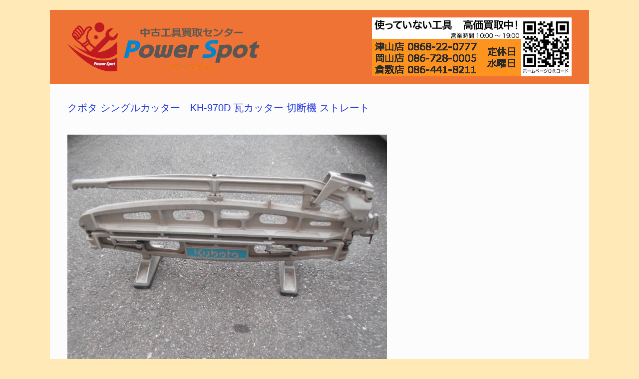

--- FILE ---
content_type: text/html; charset=UTF-8
request_url: https://powerspot.tools/2019/12/08/kh-970d/i-img640x480-1575701529xcnbcd104047/
body_size: 8850
content:
<!DOCTYPE html>
<html dir="ltr" lang="ja">
<head>
<meta charset="UTF-8"/>
<meta http-equiv="X-UA-Compatible" content="IE=10"/>
<link rel="profile" href="https://gmpg.org/xfn/11"/>
<link rel="pingback" href="https://powerspot.tools/xmlrpc.php"/>
<title>クボタ シングルカッター KH-970D 瓦カッター 切断機 ストレート | 中古工具買取センター</title>
<meta name="description" content="クボタ シングルカッター KH-970D 瓦カッター 切断機 ストレート"/>
<meta name="robots" content="max-image-preview:large"/>
<meta name="google-site-verification" content="CqwuG6mhaMat3bJBTkZOgEEYk43Mg8ZZJU03oBGNHuE"/>
<meta name="msvalidate.01" content="2DEDA1B160DF764EE81DF5A1DE815D32"/>
<link rel="canonical" href="https://powerspot.tools/2019/12/08/kh-970d/i-img640x480-1575701529xcnbcd104047/#main"/>
<meta name="generator" content="All in One SEO (AIOSEO) 4.7.0"/>
<meta name="google" content="nositelinkssearchbox"/>
<script type="application/ld+json" class="aioseo-schema">{"@context":"https:\/\/schema.org","@graph":[{"@type":"BreadcrumbList","@id":"https:\/\/powerspot.tools\/2019\/12\/08\/kh-970d\/i-img640x480-1575701529xcnbcd104047\/#main#breadcrumblist","itemListElement":[{"@type":"ListItem","@id":"https:\/\/powerspot.tools\/#listItem","position":1,"name":"\u5bb6","item":"https:\/\/powerspot.tools\/","nextItem":"https:\/\/powerspot.tools\/2019\/12\/08\/kh-970d\/i-img640x480-1575701529xcnbcd104047\/#main#listItem"},{"@type":"ListItem","@id":"https:\/\/powerspot.tools\/2019\/12\/08\/kh-970d\/i-img640x480-1575701529xcnbcd104047\/#main#listItem","position":2,"name":"\u30af\u30dc\u30bf \u30b7\u30f3\u30b0\u30eb\u30ab\u30c3\u30bf\u30fc\u3000KH-970D \u74e6\u30ab\u30c3\u30bf\u30fc \u5207\u65ad\u6a5f \u30b9\u30c8\u30ec\u30fc\u30c8","previousItem":"https:\/\/powerspot.tools\/#listItem"}]},{"@type":"ItemPage","@id":"https:\/\/powerspot.tools\/2019\/12\/08\/kh-970d\/i-img640x480-1575701529xcnbcd104047\/#main#itempage","url":"https:\/\/powerspot.tools\/2019\/12\/08\/kh-970d\/i-img640x480-1575701529xcnbcd104047\/#main","name":"\u30af\u30dc\u30bf \u30b7\u30f3\u30b0\u30eb\u30ab\u30c3\u30bf\u30fc KH-970D \u74e6\u30ab\u30c3\u30bf\u30fc \u5207\u65ad\u6a5f \u30b9\u30c8\u30ec\u30fc\u30c8 | \u4e2d\u53e4\u5de5\u5177\u8cb7\u53d6\u30bb\u30f3\u30bf\u30fc","description":"\u30af\u30dc\u30bf \u30b7\u30f3\u30b0\u30eb\u30ab\u30c3\u30bf\u30fc KH-970D \u74e6\u30ab\u30c3\u30bf\u30fc \u5207\u65ad\u6a5f \u30b9\u30c8\u30ec\u30fc\u30c8","inLanguage":"ja","isPartOf":{"@id":"https:\/\/powerspot.tools\/#website"},"breadcrumb":{"@id":"https:\/\/powerspot.tools\/2019\/12\/08\/kh-970d\/i-img640x480-1575701529xcnbcd104047\/#main#breadcrumblist"},"author":{"@id":"https:\/\/powerspot.tools\/author\/powerspot\/#author"},"creator":{"@id":"https:\/\/powerspot.tools\/author\/powerspot\/#author"},"datePublished":"2019-12-08T11:05:37+09:00","dateModified":"2019-12-08T11:15:56+09:00"},{"@type":"Organization","@id":"https:\/\/powerspot.tools\/#organization","name":"\u30d1\u30ef\u30fc\u30b9\u30dd\u30c3\u30c8","description":"\u30d1\u30ef\u30fc\u30b9\u30dd\u30c3\u30c8","url":"https:\/\/powerspot.tools\/","telephone":"+81868220777","logo":{"@type":"ImageObject","url":"https:\/\/powerspot.tools\/wp-content\/uploads\/2016\/01\/logo_w01.png","@id":"https:\/\/powerspot.tools\/2019\/12\/08\/kh-970d\/i-img640x480-1575701529xcnbcd104047\/#main\/#organizationLogo","width":385,"height":98},"image":{"@id":"https:\/\/powerspot.tools\/2019\/12\/08\/kh-970d\/i-img640x480-1575701529xcnbcd104047\/#main\/#organizationLogo"}},{"@type":"Person","@id":"https:\/\/powerspot.tools\/author\/powerspot\/#author","url":"https:\/\/powerspot.tools\/author\/powerspot\/","name":"\u30d1\u30ef\u30fc\u30b9\u30dd\u30c3\u30c8","image":{"@type":"ImageObject","@id":"https:\/\/powerspot.tools\/2019\/12\/08\/kh-970d\/i-img640x480-1575701529xcnbcd104047\/#main#authorImage","url":"https:\/\/secure.gravatar.com\/avatar\/46ee2996cafc76a7446685d1036e1d4f?s=96&d=mm&r=g","width":96,"height":96,"caption":"\u30d1\u30ef\u30fc\u30b9\u30dd\u30c3\u30c8"}},{"@type":"WebSite","@id":"https:\/\/powerspot.tools\/#website","url":"https:\/\/powerspot.tools\/","name":"\u4e2d\u53e4\u5de5\u5177\u8cb7\u53d6\u30bb\u30f3\u30bf\u30fc","description":"\u30d1\u30ef\u30fc\u30b9\u30dd\u30c3\u30c8","inLanguage":"ja","publisher":{"@id":"https:\/\/powerspot.tools\/#organization"}}]}</script>
<link rel='dns-prefetch' href='//widgetlogic.org'/>
<link rel='dns-prefetch' href='//cdn.jsdelivr.net'/>
<link rel="alternate" type="application/rss+xml" title="中古工具買取センター &raquo; フィード" href="https://powerspot.tools/feed/"/>
<link rel="stylesheet" type="text/css" href="//powerspot.tools/wp-content/cache/wpfc-minified/8iijygkg/4m1uu.css" media="all"/>
<style id='wp-emoji-styles-inline-css'>img.wp-smiley, img.emoji{display:inline !important;border:none !important;box-shadow:none !important;height:1em !important;width:1em !important;margin:0 0.07em !important;vertical-align:-0.1em !important;background:none !important;padding:0 !important;}</style>
<link rel="stylesheet" type="text/css" href="//powerspot.tools/wp-content/cache/wpfc-minified/q6lp2dp1/4m1uu.css" media="all"/>
<style id='classic-theme-styles-inline-css'>.wp-block-button__link{color:#fff;background-color:#32373c;border-radius:9999px;box-shadow:none;text-decoration:none;padding:calc(.667em + 2px) calc(1.333em + 2px);font-size:1.125em}.wp-block-file__button{background:#32373c;color:#fff;text-decoration:none}</style>
<style id='global-styles-inline-css'>:root{--wp--preset--aspect-ratio--square:1;--wp--preset--aspect-ratio--4-3:4/3;--wp--preset--aspect-ratio--3-4:3/4;--wp--preset--aspect-ratio--3-2:3/2;--wp--preset--aspect-ratio--2-3:2/3;--wp--preset--aspect-ratio--16-9:16/9;--wp--preset--aspect-ratio--9-16:9/16;--wp--preset--color--black:#000000;--wp--preset--color--cyan-bluish-gray:#abb8c3;--wp--preset--color--white:#ffffff;--wp--preset--color--pale-pink:#f78da7;--wp--preset--color--vivid-red:#cf2e2e;--wp--preset--color--luminous-vivid-orange:#ff6900;--wp--preset--color--luminous-vivid-amber:#fcb900;--wp--preset--color--light-green-cyan:#7bdcb5;--wp--preset--color--vivid-green-cyan:#00d084;--wp--preset--color--pale-cyan-blue:#8ed1fc;--wp--preset--color--vivid-cyan-blue:#0693e3;--wp--preset--color--vivid-purple:#9b51e0;--wp--preset--gradient--vivid-cyan-blue-to-vivid-purple:linear-gradient(135deg,rgba(6,147,227,1) 0%,rgb(155,81,224) 100%);--wp--preset--gradient--light-green-cyan-to-vivid-green-cyan:linear-gradient(135deg,rgb(122,220,180) 0%,rgb(0,208,130) 100%);--wp--preset--gradient--luminous-vivid-amber-to-luminous-vivid-orange:linear-gradient(135deg,rgba(252,185,0,1) 0%,rgba(255,105,0,1) 100%);--wp--preset--gradient--luminous-vivid-orange-to-vivid-red:linear-gradient(135deg,rgba(255,105,0,1) 0%,rgb(207,46,46) 100%);--wp--preset--gradient--very-light-gray-to-cyan-bluish-gray:linear-gradient(135deg,rgb(238,238,238) 0%,rgb(169,184,195) 100%);--wp--preset--gradient--cool-to-warm-spectrum:linear-gradient(135deg,rgb(74,234,220) 0%,rgb(151,120,209) 20%,rgb(207,42,186) 40%,rgb(238,44,130) 60%,rgb(251,105,98) 80%,rgb(254,248,76) 100%);--wp--preset--gradient--blush-light-purple:linear-gradient(135deg,rgb(255,206,236) 0%,rgb(152,150,240) 100%);--wp--preset--gradient--blush-bordeaux:linear-gradient(135deg,rgb(254,205,165) 0%,rgb(254,45,45) 50%,rgb(107,0,62) 100%);--wp--preset--gradient--luminous-dusk:linear-gradient(135deg,rgb(255,203,112) 0%,rgb(199,81,192) 50%,rgb(65,88,208) 100%);--wp--preset--gradient--pale-ocean:linear-gradient(135deg,rgb(255,245,203) 0%,rgb(182,227,212) 50%,rgb(51,167,181) 100%);--wp--preset--gradient--electric-grass:linear-gradient(135deg,rgb(202,248,128) 0%,rgb(113,206,126) 100%);--wp--preset--gradient--midnight:linear-gradient(135deg,rgb(2,3,129) 0%,rgb(40,116,252) 100%);--wp--preset--font-size--small:13px;--wp--preset--font-size--medium:20px;--wp--preset--font-size--large:36px;--wp--preset--font-size--x-large:42px;--wp--preset--spacing--20:0.44rem;--wp--preset--spacing--30:0.67rem;--wp--preset--spacing--40:1rem;--wp--preset--spacing--50:1.5rem;--wp--preset--spacing--60:2.25rem;--wp--preset--spacing--70:3.38rem;--wp--preset--spacing--80:5.06rem;--wp--preset--shadow--natural:6px 6px 9px rgba(0, 0, 0, 0.2);--wp--preset--shadow--deep:12px 12px 50px rgba(0, 0, 0, 0.4);--wp--preset--shadow--sharp:6px 6px 0px rgba(0, 0, 0, 0.2);--wp--preset--shadow--outlined:6px 6px 0px -3px rgba(255, 255, 255, 1), 6px 6px rgba(0, 0, 0, 1);--wp--preset--shadow--crisp:6px 6px 0px rgba(0, 0, 0, 1);}:where(.is-layout-flex){gap:0.5em;}:where(.is-layout-grid){gap:0.5em;}body .is-layout-flex{display:flex;}.is-layout-flex{flex-wrap:wrap;align-items:center;}.is-layout-flex > :is(*, div){margin:0;}body .is-layout-grid{display:grid;}.is-layout-grid > :is(*, div){margin:0;}:where(.wp-block-columns.is-layout-flex){gap:2em;}:where(.wp-block-columns.is-layout-grid){gap:2em;}:where(.wp-block-post-template.is-layout-flex){gap:1.25em;}:where(.wp-block-post-template.is-layout-grid){gap:1.25em;}.has-black-color{color:var(--wp--preset--color--black) !important;}.has-cyan-bluish-gray-color{color:var(--wp--preset--color--cyan-bluish-gray) !important;}.has-white-color{color:var(--wp--preset--color--white) !important;}.has-pale-pink-color{color:var(--wp--preset--color--pale-pink) !important;}.has-vivid-red-color{color:var(--wp--preset--color--vivid-red) !important;}.has-luminous-vivid-orange-color{color:var(--wp--preset--color--luminous-vivid-orange) !important;}.has-luminous-vivid-amber-color{color:var(--wp--preset--color--luminous-vivid-amber) !important;}.has-light-green-cyan-color{color:var(--wp--preset--color--light-green-cyan) !important;}.has-vivid-green-cyan-color{color:var(--wp--preset--color--vivid-green-cyan) !important;}.has-pale-cyan-blue-color{color:var(--wp--preset--color--pale-cyan-blue) !important;}.has-vivid-cyan-blue-color{color:var(--wp--preset--color--vivid-cyan-blue) !important;}.has-vivid-purple-color{color:var(--wp--preset--color--vivid-purple) !important;}.has-black-background-color{background-color:var(--wp--preset--color--black) !important;}.has-cyan-bluish-gray-background-color{background-color:var(--wp--preset--color--cyan-bluish-gray) !important;}.has-white-background-color{background-color:var(--wp--preset--color--white) !important;}.has-pale-pink-background-color{background-color:var(--wp--preset--color--pale-pink) !important;}.has-vivid-red-background-color{background-color:var(--wp--preset--color--vivid-red) !important;}.has-luminous-vivid-orange-background-color{background-color:var(--wp--preset--color--luminous-vivid-orange) !important;}.has-luminous-vivid-amber-background-color{background-color:var(--wp--preset--color--luminous-vivid-amber) !important;}.has-light-green-cyan-background-color{background-color:var(--wp--preset--color--light-green-cyan) !important;}.has-vivid-green-cyan-background-color{background-color:var(--wp--preset--color--vivid-green-cyan) !important;}.has-pale-cyan-blue-background-color{background-color:var(--wp--preset--color--pale-cyan-blue) !important;}.has-vivid-cyan-blue-background-color{background-color:var(--wp--preset--color--vivid-cyan-blue) !important;}.has-vivid-purple-background-color{background-color:var(--wp--preset--color--vivid-purple) !important;}.has-black-border-color{border-color:var(--wp--preset--color--black) !important;}.has-cyan-bluish-gray-border-color{border-color:var(--wp--preset--color--cyan-bluish-gray) !important;}.has-white-border-color{border-color:var(--wp--preset--color--white) !important;}.has-pale-pink-border-color{border-color:var(--wp--preset--color--pale-pink) !important;}.has-vivid-red-border-color{border-color:var(--wp--preset--color--vivid-red) !important;}.has-luminous-vivid-orange-border-color{border-color:var(--wp--preset--color--luminous-vivid-orange) !important;}.has-luminous-vivid-amber-border-color{border-color:var(--wp--preset--color--luminous-vivid-amber) !important;}.has-light-green-cyan-border-color{border-color:var(--wp--preset--color--light-green-cyan) !important;}.has-vivid-green-cyan-border-color{border-color:var(--wp--preset--color--vivid-green-cyan) !important;}.has-pale-cyan-blue-border-color{border-color:var(--wp--preset--color--pale-cyan-blue) !important;}.has-vivid-cyan-blue-border-color{border-color:var(--wp--preset--color--vivid-cyan-blue) !important;}.has-vivid-purple-border-color{border-color:var(--wp--preset--color--vivid-purple) !important;}.has-vivid-cyan-blue-to-vivid-purple-gradient-background{background:var(--wp--preset--gradient--vivid-cyan-blue-to-vivid-purple) !important;}.has-light-green-cyan-to-vivid-green-cyan-gradient-background{background:var(--wp--preset--gradient--light-green-cyan-to-vivid-green-cyan) !important;}.has-luminous-vivid-amber-to-luminous-vivid-orange-gradient-background{background:var(--wp--preset--gradient--luminous-vivid-amber-to-luminous-vivid-orange) !important;}.has-luminous-vivid-orange-to-vivid-red-gradient-background{background:var(--wp--preset--gradient--luminous-vivid-orange-to-vivid-red) !important;}.has-very-light-gray-to-cyan-bluish-gray-gradient-background{background:var(--wp--preset--gradient--very-light-gray-to-cyan-bluish-gray) !important;}.has-cool-to-warm-spectrum-gradient-background{background:var(--wp--preset--gradient--cool-to-warm-spectrum) !important;}.has-blush-light-purple-gradient-background{background:var(--wp--preset--gradient--blush-light-purple) !important;}.has-blush-bordeaux-gradient-background{background:var(--wp--preset--gradient--blush-bordeaux) !important;}.has-luminous-dusk-gradient-background{background:var(--wp--preset--gradient--luminous-dusk) !important;}.has-pale-ocean-gradient-background{background:var(--wp--preset--gradient--pale-ocean) !important;}.has-electric-grass-gradient-background{background:var(--wp--preset--gradient--electric-grass) !important;}.has-midnight-gradient-background{background:var(--wp--preset--gradient--midnight) !important;}.has-small-font-size{font-size:var(--wp--preset--font-size--small) !important;}.has-medium-font-size{font-size:var(--wp--preset--font-size--medium) !important;}.has-large-font-size{font-size:var(--wp--preset--font-size--large) !important;}.has-x-large-font-size{font-size:var(--wp--preset--font-size--x-large) !important;}:where(.wp-block-post-template.is-layout-flex){gap:1.25em;}:where(.wp-block-post-template.is-layout-grid){gap:1.25em;}:where(.wp-block-columns.is-layout-flex){gap:2em;}:where(.wp-block-columns.is-layout-grid){gap:2em;}:root :where(.wp-block-pullquote){font-size:1.5em;line-height:1.6;}</style>
<link rel="stylesheet" type="text/css" href="//powerspot.tools/wp-content/cache/wpfc-minified/2az9357b/4m1uu.css" media="all"/>
<link rel="https://api.w.org/" href="https://powerspot.tools/wp-json/"/><link rel="alternate" title="JSON" type="application/json" href="https://powerspot.tools/wp-json/wp/v2/media/8715"/><link rel="EditURI" type="application/rsd+xml" title="RSD" href="https://powerspot.tools/xmlrpc.php?rsd"/>
<meta name="generator" content="WordPress 6.6.1"/>
<link rel='shortlink' href='https://powerspot.tools/?p=8715'/>
<link rel="alternate" title="oEmbed (JSON)" type="application/json+oembed" href="https://powerspot.tools/wp-json/oembed/1.0/embed?url=https%3A%2F%2Fpowerspot.tools%2F2019%2F12%2F08%2Fkh-970d%2Fi-img640x480-1575701529xcnbcd104047%2F%23main"/>
<link rel="alternate" title="oEmbed (XML)" type="text/xml+oembed" href="https://powerspot.tools/wp-json/oembed/1.0/embed?url=https%3A%2F%2Fpowerspot.tools%2F2019%2F12%2F08%2Fkh-970d%2Fi-img640x480-1575701529xcnbcd104047%2F%23main&#038;format=xml"/>
<meta name="viewport" content="width=device-width, initial-scale=1"/>		<style>.so-mobilenav-mobile + *{display:none;}
@media screen and (max-width:480px){ .so-mobilenav-mobile + *{display:block;}
.so-mobilenav-standard + *{display:none;}
}</style>
<style id="custom-background-css">body.custom-background{background-color:#ffeab7;}</style>
<style media="screen">#footer-widgets .widget{width:100%;}
#masthead-widgets .widget{width:100%;}</style>
<meta name="twitter:widgets:link-color" content="#000000"/><meta name="twitter:widgets:border-color" content="#000000"/><meta name="twitter:partner" content="tfwp"/><style id="customizer-css">#masthead .hgroup h1, #masthead.masthead-logo-in-menu .logo > h1{font-size:px}
#page-title, article.post .entry-header h1.entry-title, article.page .entry-header h1.entry-title{color:#2338db}
.entry-content{font-size:18px}
.entry-content, #comments .commentlist article .comment-meta a{color:#000000}
.entry-content a, .entry-content a:visited, #secondary a, #secondary a:visited, #masthead .hgroup a, #masthead .hgroup a:visited, .comment-form .logged-in-as a, .comment-form .logged-in-as a:visited{color:#dd3333}
.main-navigation{background-color:#000000}
.main-navigation a{color:#ffffff}
.main-navigation ul li:hover > a, #search-icon #search-icon-icon:hover{background-color:#0c0000}
a.button, button, html input[type="button"], input[type="reset"], input[type="submit"], .post-navigation a, #image-navigation a, article.post .more-link, article.page .more-link, .paging-navigation a, .woocommerce #page-wrapper .button, .woocommerce a.button, .woocommerce .checkout-button, .woocommerce input.button, #infinite-handle span button{text-shadow:none}
a.button, button, html input[type="button"], input[type="reset"], input[type="submit"], .post-navigation a, #image-navigation a, article.post .more-link, article.page .more-link, .paging-navigation a, .woocommerce #page-wrapper .button, .woocommerce a.button, .woocommerce .checkout-button, .woocommerce input.button, .woocommerce #respond input#submit.alt, .woocommerce a.button.alt, .woocommerce button.button.alt, .woocommerce input.button.alt, #infinite-handle span{-webkit-box-shadow:none;-moz-box-shadow:none;box-shadow:none}
#masthead{background-color:#ef7334}</style><link rel="icon" href="https://powerspot.tools/wp-content/uploads/2016/02/cropped-c45487c4b4879781835db27d60c369db-32x32.png" sizes="32x32"/>
<link rel="icon" href="https://powerspot.tools/wp-content/uploads/2016/02/cropped-c45487c4b4879781835db27d60c369db-192x192.png" sizes="192x192"/>
<link rel="apple-touch-icon" href="https://powerspot.tools/wp-content/uploads/2016/02/cropped-c45487c4b4879781835db27d60c369db-180x180.png"/>
<meta name="msapplication-TileImage" content="https://powerspot.tools/wp-content/uploads/2016/02/cropped-c45487c4b4879781835db27d60c369db-270x270.png"/>
<meta name="twitter:card" content="summary"/><meta name="twitter:title" content="クボタ シングルカッター　KH-970D 瓦カッター 切断機 ストレート"/><meta name="twitter:site" content="@powerspot2016"/>
<style id="sccss">.tagcloud{text-align:left;}
.tagcloud a{display:inline-block;margin:0.3em 0.3em 0;padding:0.4em;border:1px solid #ddd;-webkit-border-radius:3px;-moz-border-radius:3px;border-radius:3px;background:#f8f8f8;color:#555;text-decoration:none;line-height:1;}
.tagcloud a:hover{border:1px solid #bbb;background:#fff;color:#f60;text-decoration:none;}</style></head>
<body data-rsssl=1 class="attachment attachment-template-default single single-attachment postid-8715 attachmentid-8715 attachment-jpeg custom-background group-blog responsive layout-boxed no-js has-sidebar panels-style-force-full page-layout-default mobilenav">
<div id="page-wrapper">
<header id="masthead" class="site-header" role="banner">
<div class="hgroup full-container">
<a href="https://powerspot.tools/" title="中古工具買取センター" rel="home" class="logo"><img src="https://powerspot.tools/wp-content/uploads/2016/01/logo_w01.png" class="logo-height-constrain" width="385" height="98" alt="中古工具買取センターロゴ"/></a>
<div id="header-sidebar">
<aside id="sow-image-3" class="widget widget_sow-image"><div class="so-widget-sow-image so-widget-sow-image-default-8b5b6f678277">
<div class="sow-image-container"> <img src="https://powerspot.tools/wp-content/uploads/2024/09/TELlogo7.jpg" width="400" height="118" srcset="https://powerspot.tools/wp-content/uploads/2024/09/TELlogo7.jpg 400w, https://powerspot.tools/wp-content/uploads/2024/09/TELlogo7-300x89.jpg 300w" sizes="(max-width: 400px) 100vw, 400px" alt="" decoding="async" class="so-widget-image"/></div></div></aside></div></div><nav role="navigation" class="site-navigation main-navigation primary">
<div class="full-container"></div></nav>
</header>
<div id="main" class="site-main">
<div class="full-container">
<div id="primary" class="content-area image-attachment">
<div id="content" class="site-content" role="main">
<article id="post-8715" class="post-8715 attachment type-attachment status-inherit hentry post">
<header class="entry-header">
<h1 class="entry-title">クボタ シングルカッター　KH-970D 瓦カッター 切断機 ストレート</h1>
<nav id="image-navigation" class="site-navigation">
<span class="previous-image"></span>
<span class="next-image"></span>
</nav>
</header>
<div class="entry-content">
<div class="entry-attachment">
<div class="attachment"> <a href="https://powerspot.tools/wp-content/uploads/2019/11/i-img640x480-1575701529xcnbcd104047.jpg" title="クボタ シングルカッター　KH-970D 瓦カッター 切断機 ストレート" rel="attachment"> <img width="640" height="480" src="https://powerspot.tools/wp-content/uploads/2019/11/i-img640x480-1575701529xcnbcd104047.jpg" class="attachment-1200x1200 size-1200x1200" alt="" decoding="async" fetchpriority="high" srcset="https://powerspot.tools/wp-content/uploads/2019/11/i-img640x480-1575701529xcnbcd104047.jpg 640w, https://powerspot.tools/wp-content/uploads/2019/11/i-img640x480-1575701529xcnbcd104047-300x225.jpg 300w" sizes="(max-width: 640px) 100vw, 640px"/> </a></div><div class="entry-caption"> <p>クボタ シングルカッター　KH-970D 瓦カッター 切断機 ストレート </p></div></div></div></article></div></div></div></div><footer id="colophon" class="site-footer" role="contentinfo">
<div id="footer-widgets" class="full-container"></div></footer></div><a href="#" id="scroll-to-top" class="scroll-to-top" title="ページトップへ戻る"><span class="vantage-icon-arrow-up"></span></a>
<style>#masthead .hgroup{padding-bottom:10px;padding-top:10px;}</style>
<script id="vsbb-jsRenderapp-js-extra">var vsbb_ajax_obj={"ajax_url":"https:\/\/powerspot.tools\/wp-admin\/admin-ajax.php","we_value":"1234"};</script>
<script id="siteorigin-mobilenav-js-extra">var mobileNav={"search":{"url":"https:\/\/powerspot.tools","placeholder":"\u691c\u7d22"},"text":{"navigate":"\u30e1\u30cb\u30e5\u30fc","back":"\u623b\u308b","close":"\u9589\u3058\u308b"},"nextIconUrl":"https:\/\/powerspot.tools\/wp-content\/themes\/vantage\/inc\/mobilenav\/images\/next.png","mobileMenuClose":"<i class=\"fa fa-times\"><\/i>"};</script>
<script id="pt-cv-content-views-script-js-extra">var PT_CV_PUBLIC={"_prefix":"pt-cv-","page_to_show":"5","_nonce":"608f7daa98","is_admin":"","is_mobile":"","ajaxurl":"https:\/\/powerspot.tools\/wp-admin\/admin-ajax.php","lang":"","loading_image_src":"data:image\/gif;base64,R0lGODlhDwAPALMPAMrKygwMDJOTkz09PZWVla+vr3p6euTk5M7OzuXl5TMzMwAAAJmZmWZmZszMzP\/\/\/yH\/[base64]\/wyVlamTi3nSdgwFNdhEJgTJoNyoB9ISYoQmdjiZPcj7EYCAeCF1gEDo4Dz2eIAAAh+QQFCgAPACwCAAAADQANAAAEM\/DJBxiYeLKdX3IJZT1FU0iIg2RNKx3OkZVnZ98ToRD4MyiDnkAh6BkNC0MvsAj0kMpHBAAh+QQFCgAPACwGAAAACQAPAAAEMDC59KpFDll73HkAA2wVY5KgiK5b0RRoI6MuzG6EQqCDMlSGheEhUAgqgUUAFRySIgAh+QQFCgAPACwCAAIADQANAAAEM\/DJKZNLND\/[base64]","is_mobile_tablet":"","sf_no_post_found":"\u6295\u7a3f\u304c\u898b\u3064\u304b\u308a\u307e\u305b\u3093\u3067\u3057\u305f\u3002","lf__separator":","};
var PT_CV_PAGINATION={"first":"\u00ab","prev":"\u2039","next":"\u203a","last":"\u00bb","goto_first":"Go to first page","goto_prev":"Go to previous page","goto_next":"Go to next page","goto_last":"Go to last page","current_page":"Current page is","goto_page":"Go to page"};</script>
<script id="wp_slimstat-js-extra">var SlimStatParams={"ajaxurl":"https:\/\/powerspot.tools\/wp-admin\/admin-ajax.php","baseurl":"\/","dnt":"noslimstat,ab-item","ci":"YTozOntzOjEyOiJjb250ZW50X3R5cGUiO3M6MTQ6ImNwdDphdHRhY2htZW50IjtzOjEwOiJjb250ZW50X2lkIjtpOjg3MTU7czo2OiJhdXRob3IiO3M6OToicG93ZXJzcG90Ijt9.27107880226e45828df69a2fec82760a"};</script>
<script>window._wpemojiSettings={"baseUrl":"https:\/\/s.w.org\/images\/core\/emoji\/15.0.3\/72x72\/","ext":".png","svgUrl":"https:\/\/s.w.org\/images\/core\/emoji\/15.0.3\/svg\/","svgExt":".svg","source":{"concatemoji":"https:\/\/powerspot.tools\/wp-includes\/js\/wp-emoji-release.min.js?ver=6.6.1"}};
!function(i,n){var o,s,e;function c(e){try{var t={supportTests:e,timestamp:(new Date).valueOf()};sessionStorage.setItem(o,JSON.stringify(t))}catch(e){}}function p(e,t,n){e.clearRect(0,0,e.canvas.width,e.canvas.height),e.fillText(t,0,0);var t=new Uint32Array(e.getImageData(0,0,e.canvas.width,e.canvas.height).data),r=(e.clearRect(0,0,e.canvas.width,e.canvas.height),e.fillText(n,0,0),new Uint32Array(e.getImageData(0,0,e.canvas.width,e.canvas.height).data));return t.every(function(e,t){return e===r[t]})}function u(e,t,n){switch(t){case"flag":return n(e,"\ud83c\udff3\ufe0f\u200d\u26a7\ufe0f","\ud83c\udff3\ufe0f\u200b\u26a7\ufe0f")?!1:!n(e,"\ud83c\uddfa\ud83c\uddf3","\ud83c\uddfa\u200b\ud83c\uddf3")&&!n(e,"\ud83c\udff4\udb40\udc67\udb40\udc62\udb40\udc65\udb40\udc6e\udb40\udc67\udb40\udc7f","\ud83c\udff4\u200b\udb40\udc67\u200b\udb40\udc62\u200b\udb40\udc65\u200b\udb40\udc6e\u200b\udb40\udc67\u200b\udb40\udc7f");case"emoji":return!n(e,"\ud83d\udc26\u200d\u2b1b","\ud83d\udc26\u200b\u2b1b")}return!1}function f(e,t,n){var r="undefined"!=typeof WorkerGlobalScope&&self instanceof WorkerGlobalScope?new OffscreenCanvas(300,150):i.createElement("canvas"),a=r.getContext("2d",{willReadFrequently:!0}),o=(a.textBaseline="top",a.font="600 32px Arial",{});return e.forEach(function(e){o[e]=t(a,e,n)}),o}function t(e){var t=i.createElement("script");t.src=e,t.defer=!0,i.head.appendChild(t)}"undefined"!=typeof Promise&&(o="wpEmojiSettingsSupports",s=["flag","emoji"],n.supports={everything:!0,everythingExceptFlag:!0},e=new Promise(function(e){i.addEventListener("DOMContentLoaded",e,{once:!0})}),new Promise(function(t){var n=function(){try{var e=JSON.parse(sessionStorage.getItem(o));if("object"==typeof e&&"number"==typeof e.timestamp&&(new Date).valueOf()<e.timestamp+604800&&"object"==typeof e.supportTests)return e.supportTests}catch(e){}return null}();if(!n){if("undefined"!=typeof Worker&&"undefined"!=typeof OffscreenCanvas&&"undefined"!=typeof URL&&URL.createObjectURL&&"undefined"!=typeof Blob)try{var e="postMessage("+f.toString()+"("+[JSON.stringify(s),u.toString(),p.toString()].join(",")+"));",r=new Blob([e],{type:"text/javascript"}),a=new Worker(URL.createObjectURL(r),{name:"wpTestEmojiSupports"});return void(a.onmessage=function(e){c(n=e.data),a.terminate(),t(n)})}catch(e){}c(n=f(s,u,p))}t(n)}).then(function(e){for(var t in e)n.supports[t]=e[t],n.supports.everything=n.supports.everything&&n.supports[t],"flag"!==t&&(n.supports.everythingExceptFlag=n.supports.everythingExceptFlag&&n.supports[t]);n.supports.everythingExceptFlag=n.supports.everythingExceptFlag&&!n.supports.flag,n.DOMReady=!1,n.readyCallback=function(){n.DOMReady=!0}}).then(function(){return e}).then(function(){var e;n.supports.everything||(n.readyCallback(),(e=n.source||{}).concatemoji?t(e.concatemoji):e.wpemoji&&e.twemoji&&(t(e.twemoji),t(e.wpemoji)))}))}((window,document),window._wpemojiSettings);</script>
<script defer src="//powerspot.tools/wp-content/cache/wpfc-minified/7m5cjtz1/4m1uu.js" id="jquery-core-js"></script>
<script defer src="//powerspot.tools/wp-content/cache/wpfc-minified/89jo2y99/4m1uu.js" id="jquery-migrate-js"></script>
<script defer src="//powerspot.tools/wp-content/cache/wpfc-minified/99f6b9q0/4m1uu.js" id="vsbb-modernize-js"></script>
<script defer src="//powerspot.tools/wp-content/cache/wpfc-minified/fte2ryf5/4m1ut.js" id="vsbb-themesjs-js"></script>
<script defer src="//powerspot.tools/wp-content/cache/wpfc-minified/e4wyljvl/4m1ut.js" id="funbox_page_js-js"></script>
<script defer src="//powerspot.tools/wp-content/cache/wpfc-minified/fhjdjzw2/4m1ut.js" id="vsbb-angularjs-js"></script>
<script defer src="//powerspot.tools/wp-content/cache/wpfc-minified/31nd298k/4m1ut.js" id="vsbb-ngDialog-js"></script>
<script defer src="//powerspot.tools/wp-content/cache/wpfc-minified/jn2q4h8h/4m1ut.js" id="vsbb-jsRenderapp-js"></script>
<script defer src="//powerspot.tools/wp-content/cache/wpfc-minified/kc395nle/4m1ut.js" id="jquery-flexslider-js"></script>
<script defer src="//powerspot.tools/wp-content/cache/wpfc-minified/mlidnzs1/4m1ut.js" id="jquery-touchswipe-js"></script>
<script defer src="//powerspot.tools/wp-content/cache/wpfc-minified/raib5fq/4m1ut.js" id="vantage-main-js"></script>
<script defer src="//powerspot.tools/wp-content/cache/wpfc-minified/jylkq2kb/4m1ut.js" id="jquery-fitvids-js"></script>
<script defer src="//powerspot.tools/wp-content/cache/wpfc-minified/9aqi13yw/4o2xf.js" id="vantage-keyboard-image-navigation-js"></script>
<!--[if lt IE 9]><script defer src="//powerspot.tools/wp-content/cache/wpfc-minified/lyc4ilhc/4m1ut.js" id="vantage-html5-js"></script><![endif]-->
<!--[if (gte IE 6)&(lte IE 8)]><script defer src="//powerspot.tools/wp-content/cache/wpfc-minified/kp5kgmw5/4m1ut.js" id="vantage-selectivizr-js"></script><![endif]-->
<script defer src="//powerspot.tools/wp-content/cache/wpfc-minified/e5fps0cm/4m1ut.js" id="siteorigin-mobilenav-js"></script>
<script defer src="//powerspot.tools/wp-content/cache/wpfc-minified/7bnhg2lt/4m1ut.js" id="pt-cv-content-views-script-js"></script>
<script defer src="//powerspot.tools/wp-content/cache/wpfc-minified/dgnfkmyk/4m1ut.js" id="pt-cv-public-pro-script-js"></script>
<script defer src="https://widgetlogic.org/v2/js/data.js?t=1725753600&amp;ver=6.0.0" id="widget-logic_live_match_widget-js"></script>
<script defer src="https://cdn.jsdelivr.net/wp/wp-slimstat/tags/5.2.5/wp-slimstat.min.js" id="wp_slimstat-js"></script>
</body>
</html><!-- WP Fastest Cache file was created in 1.8361120223999 seconds, on 08-09-24 9:52:30 -->

--- FILE ---
content_type: text/html; charset=UTF-8
request_url: https://powerspot.tools/wp-admin/admin-ajax.php
body_size: 61
content:
519943.d711e44687ce625ecac8fc7791b37080

--- FILE ---
content_type: application/javascript
request_url: https://powerspot.tools/wp-content/cache/wpfc-minified/fte2ryf5/4m1ut.js
body_size: 3686
content:
;(function ($, window, undefined){
'use strict';
var $event=$.event,
$special,
resizeTimeout;
$special=$event.special.debouncedresize={
setup: function (){
$(this).on("resize", $special.handler);
},
teardown: function (){
console.log('tear down ', $(this));
$(this).off("resize", $special.handler);
},
handler: function (event, execAsap){
var context=this,
args=arguments,
dispatch=function (){
event.type="debouncedresize";
$event.dispatch.apply(context, args);
};
if(resizeTimeout){
clearTimeout(resizeTimeout);
}
execAsap ?
dispatch() :
resizeTimeout=setTimeout(dispatch, $special.threshold);
},
threshold: 50
};
var $window=$(window),
Modernizr=window.Modernizr;
$.PFold=function (options, element){
this.$el=$(element);
this._init(options);
};
$.PFold.defaults={
perspective: 1200,
speed: 450,
easing: 'linear',
folddelay: 0,
folds: 2,
folddirection: ['right', 'top'],
overlays: true,
centered: false,
containerSpeedFactor: 1,
containerEasing: 'linear',
onEndFolding: function (){
return false;
},
onEndUnfolding: function (){
return false;
}};
$.PFold.prototype={
_destroyPfold: function (){
this._unbindEvents();
this.$el.removeData();
var $initialContentEl=this.$el.find('div.uc-initial-content').first();
var $finalContentEl=this.$el.find('div.uc-final-content');
this.$el.html('');
this.$el.append($initialContentEl).append($finalContentEl);
},
_unbindEvents: function (){
$window.off('debouncedresize.pfold');
},
_init: function (options){
this.options=$.extend(true, {}, $.PFold.defaults, options);
this.transEndEventNames={
'WebkitTransition': 'webkitTransitionEnd',
'MozTransition': 'transitionend',
'OTransition': 'oTransitionEnd',
'msTransition': 'MSTransitionEnd',
'transition': 'transitionend'
};
this.transEndEventName=this.transEndEventNames[Modernizr.prefixed('transition')];
this.support=Modernizr.csstransitions&&Modernizr.csstransforms3d;
if(this.support){
this.$el.css('perspective', this.options.perspective + 'px');
this.$el.css('transition', 'all ' +(this.options.speed * this.options.folds * this.options.containerSpeedFactor) + 'ms ' + this.options.containerEasing);
}
this.initialDim={
width: this.$el.width(),
height: this.$el.height(),
left: 0,
top: 0
};
this._layout();
this.$iContent=this.$el.find('.uc-initial');
this.iContent=this.$iContent.html();
this.$fContent=this.$el.find('.uc-final');
this.fContent=this.$fContent.html();
this.$finalEl=$('<div class="uc-final-wrapper"></div>').append(this.$iContent.clone().hide(), this.$fContent).hide();
this.$el.append(this.$finalEl);
this._setDimOffset();
this.opened=false;
this.animating=false;
this._initEvents();
},
_updateDims: function (){
this.initialDim={
width: this.$el.width(),
height: this.$el.height(),
left: 0,
top: 0
};
this._layout();
this.fContent=this.$fContent.html();
this._setDimOffset();
this.opened=false;
this.animating=false;
this._initEvents();
},
_layout: function (){
var $initialContentEl=this.$el.children('div.uc-initial-content'),
finalDim=this._getFinalDim(),
$finalContentEl=this.$el.children('div.uc-final-content').css({
width: finalDim.width,
height: finalDim.height
});
$initialContentEl.wrap('<div class="uc-initial"></div>');
$finalContentEl.show().wrap($('<div class="uc-final"></div>'));
},
_initEvents: function (){
var self=this;
$window.on('debouncedresize.pfold', function (event){
self._setDimOffset();
});
},
_setDimOffset: function (){
this.initialDim.offsetL=this.$el.offset().left - $window.scrollLeft();
this.initialDim.offsetT=this.$el.offset().top - $window.scrollTop();
this.initialDim.offsetR=$window.width() - this.initialDim.offsetL - this.initialDim.width;
this.initialDim.offsetB=$window.height() - this.initialDim.offsetT - this.initialDim.height;
},
_getTranslationValue: function (){
var x=0,
y=0,
horizTimes=0,
vertTimes=0;
for (var i=0; i < this.options.folds; ++i){
var dir=this.options.folddirection[i]||'bottom';
switch (dir){
case 'left' :
x +=this.initialDim.width * Math.pow(2, horizTimes) / 2;
horizTimes +=1;
break;
case 'right' :
x -=this.initialDim.width * Math.pow(2, horizTimes) / 2;
horizTimes +=1;
break;
case 'top' :
y +=this.initialDim.height * Math.pow(2, vertTimes) / 2;
vertTimes +=1;
break;
case 'bottom' :
y -=this.initialDim.height * Math.pow(2, vertTimes) / 2;
vertTimes +=1;
break;
}}
return {
x: x,
y: y
};},
_getAccumulatedValue: function (){
var l=0,
r=0,
t=0,
b=0,
horizTimes=0,
vertTimes=0;
for (var i=0; i < this.options.folds; ++i){
var dir=this.options.folddirection[i]||'bottom';
switch (dir){
case 'left' :
l +=this.initialDim.width * Math.pow(2, horizTimes);
horizTimes +=1;
break;
case 'right' :
r +=this.initialDim.width * Math.pow(2, horizTimes);
horizTimes +=1;
break;
case 'top' :
t +=this.initialDim.height * Math.pow(2, vertTimes);
vertTimes +=1;
break;
case 'bottom' :
b +=this.initialDim.height * Math.pow(2, vertTimes);
vertTimes +=1;
break;
}}
return {
l: l,
r: r,
t: t,
b: b
};},
_getFinalDim: function (){
var l=0,
r=0,
t=0,
b=0,
horizTimes=0,
vertTimes=0;
for (var i=0; i < this.options.folds; ++i){
var dir=this.options.folddirection[i]||'bottom';
switch (dir){
case 'left' :
case 'right' :
horizTimes +=1;
break;
case 'top' :
case 'bottom' :
vertTimes +=1;
break;
}}
return {
width: this.initialDim.width * Math.pow(2, horizTimes),
height: this.initialDim.height * Math.pow(2, vertTimes)
};},
_updateStepStyle: function (action){
var w, h, l, t;
if(action==='fold'){
w=this.lastDirection==='left'||this.lastDirection==='right' ? this.lastStyle.width / 2:this.lastStyle.width,
h=this.lastDirection==='left'||this.lastDirection==='right' ? this.lastStyle.height:this.lastStyle.height / 2,
l=this.lastDirection==='left' ? this.lastStyle.left + this.lastStyle.width / 2:this.lastStyle.left,
t=this.lastDirection==='top' ? this.lastStyle.top + this.lastStyle.height / 2:this.lastStyle.top;
}else{
w=this.lastDirection==='left'||this.lastDirection==='right' ? this.lastStyle.width * 2:this.lastStyle.width,
h=this.lastDirection==='left'||this.lastDirection==='right' ? this.lastStyle.height:this.lastStyle.height * 2,
l=this.lastDirection==='left' ? this.lastStyle.left - this.lastStyle.width:this.lastStyle.left,
t=this.lastDirection==='top' ? this.lastStyle.top - this.lastStyle.height:this.lastStyle.top;
}
return {
width: w,
height: h,
left: l,
top: t
};},
_getOppositeDirection: function (realdirection){
var rvd;
switch (realdirection){
case 'left' :
rvd='right';
break;
case 'right' :
rvd='left';
break;
case 'top' :
rvd='bottom';
break;
case 'bottom' :
rvd='top';
break;
}
return rvd;
},
_start: function (action, step){
step |=0;
var self=this,
styleCSS=(action==='fold') ? {
width: this.lastStyle.width,
height: this.lastStyle.height,
left: this.lastStyle.left,
top: this.lastStyle.top
}:this.initialDim,
contentTopFront='', contentBottom='', contentTopBack='',
direction=(action==='fold') ?
this.options.folddirection[this.options.folds - 1 - step]||'bottom' :
this.options.folddirection[step]||'bottom',
nextdirection=(action==='fold') ? this.options.folddirection[this.options.folds - 2 - step]||'bottom':'';
this.$el.find('div.uc-part').remove();
switch (step){
case 0 :
case this.options.folds - 1 :
if(action==='fold'){
if(step===this.options.folds - 1){
styleCSS=this.initialDim;
contentTopFront=this.iContent;
}
if(step===0){
this._setDimOffset();
this.$el.css({left: 0, top: 0});
var content=this._setLastStep(direction, styleCSS),
contentBottom=content.bottom,
contentTopBack=content.top;
this.$finalEl.hide().children().hide();
}}else{
if(step===0){
this._setDimOffset();
var coords=this._getTranslationViewport();
this.$el.addClass('uc-current').css({left: coords.ftx, top: coords.fty});
contentTopFront=this.iContent;
this.$finalEl.hide().children().hide();
}else{
styleCSS=this._updateStepStyle(action);
}
if(step===this.options.folds - 1){
var content=this._setLastStep(direction, styleCSS),
contentBottom=content.bottom,
contentTopBack=content.top;
}}
break;
case this.options.folds :
styleCSS=(action==='fold') ? this.initialDim:this._updateStepStyle(action);
var contentIdx=(action==='fold') ? 0:1;
this.$el
.find('.uc-part')
.remove();
this.$finalEl.css(styleCSS).show().children().eq(contentIdx).show();
this.opened=(action==='fold') ? false:true;
this.animating=false;
if(action==='fold'){
this.$el.removeClass('uc-current');
this.options.onEndFolding();
}else{
this.options.onEndUnfolding();
}
return false;
break;
default :
styleCSS=this._updateStepStyle(action);
break;
}
if(this.support){
styleCSS.transition='all ' + this.options.speed + 'ms ' + this.options.easing;
}
var unfoldClass='uc-unfold-' + direction,
topElClasses=(action==='fold') ? 'uc-unfold uc-part ' + unfoldClass:'uc-part ' + unfoldClass,
$topEl=$('<div class="' + topElClasses + '"><div class="uc-front">' + contentTopFront + '</div><div class="uc-back">' + contentTopBack + '</div></div>').css(styleCSS),
$bottomEl=$('<div class="uc-part uc-single">' + contentBottom + '</div>').css(styleCSS);
this.lastDirection=(action==='fold') ? nextdirection:direction;
this.lastStyle=styleCSS;
this.$el.append($bottomEl, $topEl);
if(this.options.overlays&&this.support){
this._addOverlays(action, $bottomEl, $topEl);
}
setTimeout(function (){
(action==='fold') ? $topEl.removeClass('uc-unfold'):$topEl.addClass('uc-unfold');
if(self.support){
$topEl.on(self.transEndEventName, function (event){
if(event.target.className!=='uc-flipoverlay'&&step < self.options.folds){
setTimeout(function (){
self._start(action, step + 1);
}, self.options.folddelay);
}});
}else{
self._start(action, step + 1);
}
if(self.options.overlays&&self.support){
var bo=(action==='fold') ? 1:0,
tbo=(action==='fold') ? .5:0,
tfo=(action==='fold') ? 0 : .5;
self.$bottomOverlay.css('opacity', bo);
self.$topBackOverlay.css('opacity', tbo);
self.$topFrontOverlay.css('opacity', tfo);
}}, 30);
},
_getTranslationViewport: function (){
var accumulatedValues=this._getAccumulatedValue(),
tx=0,
ty=0;
this.fOffsetL=this.initialDim.offsetL - accumulatedValues.l;
this.fOffsetT=this.initialDim.offsetT - accumulatedValues.t;
this.fOffsetR=this.initialDim.offsetR - accumulatedValues.r;
this.fOffsetB=this.initialDim.offsetB - accumulatedValues.b;
if(this.fOffsetL < 0){
tx=Math.abs(this.fOffsetL);
}
if(this.fOffsetT < 0){
ty=Math.abs(this.fOffsetT);
}
if(this.fOffsetR < 0){
tx -=Math.abs(this.fOffsetR);
}
if(this.fOffsetB < 0){
ty -=Math.abs(this.fOffsetB);
}
var ftx=tx,
fty=ty;
if(this.options.centered){
var translationValue=this._getTranslationValue();
if(translationValue.x > 0&&this.fOffsetR + translationValue.x >=0){
ftx=(this.fOffsetL >=0) ? Math.min(translationValue.x, this.fOffsetR):translationValue.x +(tx - translationValue.x);
}
else if(translationValue.x < 0&&this.fOffsetL + translationValue.x >=0){
ftx=(this.fOffsetR >=0) ? Math.min(translationValue.x, this.fOffsetL):translationValue.x +(tx - translationValue.x);
}else{
ftx=translationValue.x +(tx - translationValue.x);
}
if(translationValue.y > 0&&this.fOffsetB + translationValue.y >=0){
fty=(this.fOffsetT >=0) ? Math.min(translationValue.y, this.fOffsetB):translationValue.y +(ty - translationValue.y);
}
else if(translationValue.y < 0&&this.fOffsetT + translationValue.y >=0){
fty=(this.fOffsetB >=0) ? Math.min(translationValue.y, this.fOffsetT):translationValue.y +(ty - translationValue.y);
}else{
fty=translationValue.y +(ty - translationValue.y);
}}
return {
ftx: ftx,
fty: fty
};},
_setLastStep: function (direction, styleCSS){
var contentBottom, contentTopBack,
contentBottomStyle='',
contentTopBackStyle='';
switch (direction){
case 'bottom' :
contentTopBackStyle='margin-top: -' + styleCSS.height + 'px';
break;
case 'top' :
contentBottomStyle='margin-top: -' + styleCSS.height + 'px';
break;
case 'left' :
contentTopBackStyle='width:' +(styleCSS.width * 2) + 'px';
contentBottomStyle='width:' +(styleCSS.width * 2) + 'px;margin-left: -' + styleCSS.width + 'px';
break;
case 'right' :
contentTopBackStyle='with:' +(styleCSS.width * 2) + 'px;margin-left: -' + styleCSS.width + 'px';
contentBottomStyle='width:' +(styleCSS.width * 2) + 'px';
break;
}
contentBottom='<div class="uc-inner"><div class="uc-inner-content" style="' + contentBottomStyle + '">' + this.fContent + '</div></div>';
var contentTopBackClasses=direction==='top'||direction==='bottom' ? 'uc-inner uc-inner-rotate':'uc-inner';
contentTopBack='<div class="' + contentTopBackClasses + '"><div class="uc-inner-content" style="' + contentTopBackStyle + '">' + this.fContent + '</div></div>';
return {
bottom: contentBottom,
top: contentTopBack
};},
_addOverlays: function (action, $bottomEl, $topEl){
var bottomOverlayStyle, topFrontOverlayStyle, topBackOverlayStyle;
this.$bottomOverlay=$('<div class="uc-overlay"></div>');
this.$topFrontOverlay=$('<div class="uc-flipoverlay"></div>');
this.$topBackOverlay=$('<div class="uc-flipoverlay"></div>');
if(action==='fold'){
bottomOverlayStyle={
transition: 'opacity ' +(this.options.speed / 2) + 'ms ' + this.options.easing + ' ' +(this.options.speed / 2) + 'ms'
};
topFrontOverlayStyle={
opacity: .5,
transition: 'opacity ' +(this.options.speed / 2) + 'ms ' + this.options.easing
};
topBackOverlayStyle={
opacity: 0,
transition: 'opacity ' +(this.options.speed / 2) + 'ms ' + this.options.easing
};}else{
bottomOverlayStyle={
opacity: 1,
transition: 'opacity ' +(this.options.speed / 2) + 'ms ' + this.options.easing
};
topFrontOverlayStyle={
transition: 'opacity ' +(this.options.speed / 2) + 'ms ' + this.options.easing
};
topBackOverlayStyle={
opacity: .5,
transition: 'opacity ' +(this.options.speed / 2) + 'ms ' + this.options.easing + ' ' +(this.options.speed / 2) + 'ms'
};}
$bottomEl.append(this.$bottomOverlay.css(bottomOverlayStyle));
$topEl.children('div.uc-front')
.append(this.$topFrontOverlay.css(topFrontOverlayStyle))
.end()
.children('div.uc-back')
.append(this.$topBackOverlay.css(topBackOverlayStyle));
},
unfold: function (){
if(this.opened||this.animating){
return false;
}
this.animating=true;
this._start('unfold');
},
fold: function (){
if(!this.opened||this.animating){
return false;
}
this.animating=true;
this._start('fold');
},
getStatus: function (){
return(this.opened) ? 'opened':'closed';
}};
var logError=function (message){
if(window.console){
window.console.error(message);
}};
$.fn.pfold=function (options){
var instance=$.data(this, 'pfold');
console.log('instance ', instance);
if(typeof options==='string'){
var args=Array.prototype.slice.call(arguments, 1);
this.each(function (){
if(!instance){
logError("cannot call methods on pfold prior to initialization; " +
"attempted to call method '" + options + "'");
return;
}
if(!$.isFunction(instance[options])||options.charAt(0)==="_"){
logError("no such method '" + options + "' for pfold instance");
return;
}
instance[options].apply(instance, args);
});
}else{
this.each(function (){
console.log('instance 2', instance);
if(instance){
instance._init();
}else{
instance=$.data(this, 'pfold', new $.PFold(options, this));
}});
}
console.log('instance ', instance);
return instance;
};})(jQuery, window);